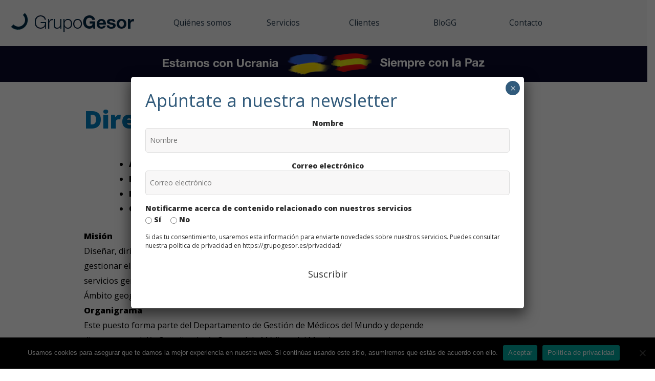

--- FILE ---
content_type: text/html; charset=UTF-8
request_url: https://grupogesor.es/oferta_trabajo/director-a-gestion/
body_size: 19219
content:
<!DOCTYPE html lang="es">
<head>
	<meta charset="UTF-8" />
	<meta name="viewport" content="width=device-width,initial-scale=1">
	<title> 
		GrupoGesor |   Director.a de Gestión	</title>
	<link rel="profile" href="https://gmpg.org/xfn/11" />
	<link rel="pingback" href="https://grupogesor.es/xmlrpc.php" />

		<!--[if lt IE 9]>
		<script src="https://grupogesor.es/wp-content/themes/naked-wordpress-master/js/html5.js" type="text/javascript"></script>
	<![endif]-->

	<link rel="shortcut icon" href="/favicon.ico" type="image/x-icon">
	<link rel="icon" href="https://grupogesor.es/wp-content/themes/naked-wordpress-master/favicon.ico" type="image/x-icon">

	<meta name='robots' content='max-image-preview:large' />
<link rel='dns-prefetch' href='//static.addtoany.com' />
<link rel='dns-prefetch' href='//www.googletagmanager.com' />
<link rel="alternate" type="application/rss+xml" title="GrupoGesor &raquo; Feed" href="https://grupogesor.es/feed/" />
<link rel="alternate" type="application/rss+xml" title="GrupoGesor &raquo; Feed de los comentarios" href="https://grupogesor.es/comments/feed/" />
<link rel="alternate" title="oEmbed (JSON)" type="application/json+oembed" href="https://grupogesor.es/wp-json/oembed/1.0/embed?url=https%3A%2F%2Fgrupogesor.es%2Foferta_trabajo%2Fdirector-a-gestion%2F" />
<link rel="alternate" title="oEmbed (XML)" type="text/xml+oembed" href="https://grupogesor.es/wp-json/oembed/1.0/embed?url=https%3A%2F%2Fgrupogesor.es%2Foferta_trabajo%2Fdirector-a-gestion%2F&#038;format=xml" />
<style id='wp-img-auto-sizes-contain-inline-css' type='text/css'>
img:is([sizes=auto i],[sizes^="auto," i]){contain-intrinsic-size:3000px 1500px}
/*# sourceURL=wp-img-auto-sizes-contain-inline-css */
</style>
<link rel='stylesheet' id='cnss_font_awesome_css-css' href='https://grupogesor.es/wp-content/plugins/easy-social-icons/css/font-awesome/css/all.min.css?ver=7.0.0' type='text/css' media='all' />
<link rel='stylesheet' id='cnss_font_awesome_v4_shims-css' href='https://grupogesor.es/wp-content/plugins/easy-social-icons/css/font-awesome/css/v4-shims.min.css?ver=7.0.0' type='text/css' media='all' />
<link rel='stylesheet' id='cnss_css-css' href='https://grupogesor.es/wp-content/plugins/easy-social-icons/css/cnss.css?ver=1.0' type='text/css' media='all' />
<link rel='stylesheet' id='cnss_share_css-css' href='https://grupogesor.es/wp-content/plugins/easy-social-icons/css/share.css?ver=1.0' type='text/css' media='all' />
<style id='wp-emoji-styles-inline-css' type='text/css'>

	img.wp-smiley, img.emoji {
		display: inline !important;
		border: none !important;
		box-shadow: none !important;
		height: 1em !important;
		width: 1em !important;
		margin: 0 0.07em !important;
		vertical-align: -0.1em !important;
		background: none !important;
		padding: 0 !important;
	}
/*# sourceURL=wp-emoji-styles-inline-css */
</style>
<style id='wp-block-library-inline-css' type='text/css'>
:root{--wp-block-synced-color:#7a00df;--wp-block-synced-color--rgb:122,0,223;--wp-bound-block-color:var(--wp-block-synced-color);--wp-editor-canvas-background:#ddd;--wp-admin-theme-color:#007cba;--wp-admin-theme-color--rgb:0,124,186;--wp-admin-theme-color-darker-10:#006ba1;--wp-admin-theme-color-darker-10--rgb:0,107,160.5;--wp-admin-theme-color-darker-20:#005a87;--wp-admin-theme-color-darker-20--rgb:0,90,135;--wp-admin-border-width-focus:2px}@media (min-resolution:192dpi){:root{--wp-admin-border-width-focus:1.5px}}.wp-element-button{cursor:pointer}:root .has-very-light-gray-background-color{background-color:#eee}:root .has-very-dark-gray-background-color{background-color:#313131}:root .has-very-light-gray-color{color:#eee}:root .has-very-dark-gray-color{color:#313131}:root .has-vivid-green-cyan-to-vivid-cyan-blue-gradient-background{background:linear-gradient(135deg,#00d084,#0693e3)}:root .has-purple-crush-gradient-background{background:linear-gradient(135deg,#34e2e4,#4721fb 50%,#ab1dfe)}:root .has-hazy-dawn-gradient-background{background:linear-gradient(135deg,#faaca8,#dad0ec)}:root .has-subdued-olive-gradient-background{background:linear-gradient(135deg,#fafae1,#67a671)}:root .has-atomic-cream-gradient-background{background:linear-gradient(135deg,#fdd79a,#004a59)}:root .has-nightshade-gradient-background{background:linear-gradient(135deg,#330968,#31cdcf)}:root .has-midnight-gradient-background{background:linear-gradient(135deg,#020381,#2874fc)}:root{--wp--preset--font-size--normal:16px;--wp--preset--font-size--huge:42px}.has-regular-font-size{font-size:1em}.has-larger-font-size{font-size:2.625em}.has-normal-font-size{font-size:var(--wp--preset--font-size--normal)}.has-huge-font-size{font-size:var(--wp--preset--font-size--huge)}.has-text-align-center{text-align:center}.has-text-align-left{text-align:left}.has-text-align-right{text-align:right}.has-fit-text{white-space:nowrap!important}#end-resizable-editor-section{display:none}.aligncenter{clear:both}.items-justified-left{justify-content:flex-start}.items-justified-center{justify-content:center}.items-justified-right{justify-content:flex-end}.items-justified-space-between{justify-content:space-between}.screen-reader-text{border:0;clip-path:inset(50%);height:1px;margin:-1px;overflow:hidden;padding:0;position:absolute;width:1px;word-wrap:normal!important}.screen-reader-text:focus{background-color:#ddd;clip-path:none;color:#444;display:block;font-size:1em;height:auto;left:5px;line-height:normal;padding:15px 23px 14px;text-decoration:none;top:5px;width:auto;z-index:100000}html :where(.has-border-color){border-style:solid}html :where([style*=border-top-color]){border-top-style:solid}html :where([style*=border-right-color]){border-right-style:solid}html :where([style*=border-bottom-color]){border-bottom-style:solid}html :where([style*=border-left-color]){border-left-style:solid}html :where([style*=border-width]){border-style:solid}html :where([style*=border-top-width]){border-top-style:solid}html :where([style*=border-right-width]){border-right-style:solid}html :where([style*=border-bottom-width]){border-bottom-style:solid}html :where([style*=border-left-width]){border-left-style:solid}html :where(img[class*=wp-image-]){height:auto;max-width:100%}:where(figure){margin:0 0 1em}html :where(.is-position-sticky){--wp-admin--admin-bar--position-offset:var(--wp-admin--admin-bar--height,0px)}@media screen and (max-width:600px){html :where(.is-position-sticky){--wp-admin--admin-bar--position-offset:0px}}

/*# sourceURL=wp-block-library-inline-css */
</style><style id='wp-block-list-inline-css' type='text/css'>
ol,ul{box-sizing:border-box}:root :where(.wp-block-list.has-background){padding:1.25em 2.375em}
/*# sourceURL=https://grupogesor.es/wp-includes/blocks/list/style.min.css */
</style>
<style id='wp-block-paragraph-inline-css' type='text/css'>
.is-small-text{font-size:.875em}.is-regular-text{font-size:1em}.is-large-text{font-size:2.25em}.is-larger-text{font-size:3em}.has-drop-cap:not(:focus):first-letter{float:left;font-size:8.4em;font-style:normal;font-weight:100;line-height:.68;margin:.05em .1em 0 0;text-transform:uppercase}body.rtl .has-drop-cap:not(:focus):first-letter{float:none;margin-left:.1em}p.has-drop-cap.has-background{overflow:hidden}:root :where(p.has-background){padding:1.25em 2.375em}:where(p.has-text-color:not(.has-link-color)) a{color:inherit}p.has-text-align-left[style*="writing-mode:vertical-lr"],p.has-text-align-right[style*="writing-mode:vertical-rl"]{rotate:180deg}
/*# sourceURL=https://grupogesor.es/wp-includes/blocks/paragraph/style.min.css */
</style>
<style id='global-styles-inline-css' type='text/css'>
:root{--wp--preset--aspect-ratio--square: 1;--wp--preset--aspect-ratio--4-3: 4/3;--wp--preset--aspect-ratio--3-4: 3/4;--wp--preset--aspect-ratio--3-2: 3/2;--wp--preset--aspect-ratio--2-3: 2/3;--wp--preset--aspect-ratio--16-9: 16/9;--wp--preset--aspect-ratio--9-16: 9/16;--wp--preset--color--black: #000000;--wp--preset--color--cyan-bluish-gray: #abb8c3;--wp--preset--color--white: #ffffff;--wp--preset--color--pale-pink: #f78da7;--wp--preset--color--vivid-red: #cf2e2e;--wp--preset--color--luminous-vivid-orange: #ff6900;--wp--preset--color--luminous-vivid-amber: #fcb900;--wp--preset--color--light-green-cyan: #7bdcb5;--wp--preset--color--vivid-green-cyan: #00d084;--wp--preset--color--pale-cyan-blue: #8ed1fc;--wp--preset--color--vivid-cyan-blue: #0693e3;--wp--preset--color--vivid-purple: #9b51e0;--wp--preset--gradient--vivid-cyan-blue-to-vivid-purple: linear-gradient(135deg,rgb(6,147,227) 0%,rgb(155,81,224) 100%);--wp--preset--gradient--light-green-cyan-to-vivid-green-cyan: linear-gradient(135deg,rgb(122,220,180) 0%,rgb(0,208,130) 100%);--wp--preset--gradient--luminous-vivid-amber-to-luminous-vivid-orange: linear-gradient(135deg,rgb(252,185,0) 0%,rgb(255,105,0) 100%);--wp--preset--gradient--luminous-vivid-orange-to-vivid-red: linear-gradient(135deg,rgb(255,105,0) 0%,rgb(207,46,46) 100%);--wp--preset--gradient--very-light-gray-to-cyan-bluish-gray: linear-gradient(135deg,rgb(238,238,238) 0%,rgb(169,184,195) 100%);--wp--preset--gradient--cool-to-warm-spectrum: linear-gradient(135deg,rgb(74,234,220) 0%,rgb(151,120,209) 20%,rgb(207,42,186) 40%,rgb(238,44,130) 60%,rgb(251,105,98) 80%,rgb(254,248,76) 100%);--wp--preset--gradient--blush-light-purple: linear-gradient(135deg,rgb(255,206,236) 0%,rgb(152,150,240) 100%);--wp--preset--gradient--blush-bordeaux: linear-gradient(135deg,rgb(254,205,165) 0%,rgb(254,45,45) 50%,rgb(107,0,62) 100%);--wp--preset--gradient--luminous-dusk: linear-gradient(135deg,rgb(255,203,112) 0%,rgb(199,81,192) 50%,rgb(65,88,208) 100%);--wp--preset--gradient--pale-ocean: linear-gradient(135deg,rgb(255,245,203) 0%,rgb(182,227,212) 50%,rgb(51,167,181) 100%);--wp--preset--gradient--electric-grass: linear-gradient(135deg,rgb(202,248,128) 0%,rgb(113,206,126) 100%);--wp--preset--gradient--midnight: linear-gradient(135deg,rgb(2,3,129) 0%,rgb(40,116,252) 100%);--wp--preset--font-size--small: 13px;--wp--preset--font-size--medium: 20px;--wp--preset--font-size--large: 36px;--wp--preset--font-size--x-large: 42px;--wp--preset--spacing--20: 0.44rem;--wp--preset--spacing--30: 0.67rem;--wp--preset--spacing--40: 1rem;--wp--preset--spacing--50: 1.5rem;--wp--preset--spacing--60: 2.25rem;--wp--preset--spacing--70: 3.38rem;--wp--preset--spacing--80: 5.06rem;--wp--preset--shadow--natural: 6px 6px 9px rgba(0, 0, 0, 0.2);--wp--preset--shadow--deep: 12px 12px 50px rgba(0, 0, 0, 0.4);--wp--preset--shadow--sharp: 6px 6px 0px rgba(0, 0, 0, 0.2);--wp--preset--shadow--outlined: 6px 6px 0px -3px rgb(255, 255, 255), 6px 6px rgb(0, 0, 0);--wp--preset--shadow--crisp: 6px 6px 0px rgb(0, 0, 0);}:where(.is-layout-flex){gap: 0.5em;}:where(.is-layout-grid){gap: 0.5em;}body .is-layout-flex{display: flex;}.is-layout-flex{flex-wrap: wrap;align-items: center;}.is-layout-flex > :is(*, div){margin: 0;}body .is-layout-grid{display: grid;}.is-layout-grid > :is(*, div){margin: 0;}:where(.wp-block-columns.is-layout-flex){gap: 2em;}:where(.wp-block-columns.is-layout-grid){gap: 2em;}:where(.wp-block-post-template.is-layout-flex){gap: 1.25em;}:where(.wp-block-post-template.is-layout-grid){gap: 1.25em;}.has-black-color{color: var(--wp--preset--color--black) !important;}.has-cyan-bluish-gray-color{color: var(--wp--preset--color--cyan-bluish-gray) !important;}.has-white-color{color: var(--wp--preset--color--white) !important;}.has-pale-pink-color{color: var(--wp--preset--color--pale-pink) !important;}.has-vivid-red-color{color: var(--wp--preset--color--vivid-red) !important;}.has-luminous-vivid-orange-color{color: var(--wp--preset--color--luminous-vivid-orange) !important;}.has-luminous-vivid-amber-color{color: var(--wp--preset--color--luminous-vivid-amber) !important;}.has-light-green-cyan-color{color: var(--wp--preset--color--light-green-cyan) !important;}.has-vivid-green-cyan-color{color: var(--wp--preset--color--vivid-green-cyan) !important;}.has-pale-cyan-blue-color{color: var(--wp--preset--color--pale-cyan-blue) !important;}.has-vivid-cyan-blue-color{color: var(--wp--preset--color--vivid-cyan-blue) !important;}.has-vivid-purple-color{color: var(--wp--preset--color--vivid-purple) !important;}.has-black-background-color{background-color: var(--wp--preset--color--black) !important;}.has-cyan-bluish-gray-background-color{background-color: var(--wp--preset--color--cyan-bluish-gray) !important;}.has-white-background-color{background-color: var(--wp--preset--color--white) !important;}.has-pale-pink-background-color{background-color: var(--wp--preset--color--pale-pink) !important;}.has-vivid-red-background-color{background-color: var(--wp--preset--color--vivid-red) !important;}.has-luminous-vivid-orange-background-color{background-color: var(--wp--preset--color--luminous-vivid-orange) !important;}.has-luminous-vivid-amber-background-color{background-color: var(--wp--preset--color--luminous-vivid-amber) !important;}.has-light-green-cyan-background-color{background-color: var(--wp--preset--color--light-green-cyan) !important;}.has-vivid-green-cyan-background-color{background-color: var(--wp--preset--color--vivid-green-cyan) !important;}.has-pale-cyan-blue-background-color{background-color: var(--wp--preset--color--pale-cyan-blue) !important;}.has-vivid-cyan-blue-background-color{background-color: var(--wp--preset--color--vivid-cyan-blue) !important;}.has-vivid-purple-background-color{background-color: var(--wp--preset--color--vivid-purple) !important;}.has-black-border-color{border-color: var(--wp--preset--color--black) !important;}.has-cyan-bluish-gray-border-color{border-color: var(--wp--preset--color--cyan-bluish-gray) !important;}.has-white-border-color{border-color: var(--wp--preset--color--white) !important;}.has-pale-pink-border-color{border-color: var(--wp--preset--color--pale-pink) !important;}.has-vivid-red-border-color{border-color: var(--wp--preset--color--vivid-red) !important;}.has-luminous-vivid-orange-border-color{border-color: var(--wp--preset--color--luminous-vivid-orange) !important;}.has-luminous-vivid-amber-border-color{border-color: var(--wp--preset--color--luminous-vivid-amber) !important;}.has-light-green-cyan-border-color{border-color: var(--wp--preset--color--light-green-cyan) !important;}.has-vivid-green-cyan-border-color{border-color: var(--wp--preset--color--vivid-green-cyan) !important;}.has-pale-cyan-blue-border-color{border-color: var(--wp--preset--color--pale-cyan-blue) !important;}.has-vivid-cyan-blue-border-color{border-color: var(--wp--preset--color--vivid-cyan-blue) !important;}.has-vivid-purple-border-color{border-color: var(--wp--preset--color--vivid-purple) !important;}.has-vivid-cyan-blue-to-vivid-purple-gradient-background{background: var(--wp--preset--gradient--vivid-cyan-blue-to-vivid-purple) !important;}.has-light-green-cyan-to-vivid-green-cyan-gradient-background{background: var(--wp--preset--gradient--light-green-cyan-to-vivid-green-cyan) !important;}.has-luminous-vivid-amber-to-luminous-vivid-orange-gradient-background{background: var(--wp--preset--gradient--luminous-vivid-amber-to-luminous-vivid-orange) !important;}.has-luminous-vivid-orange-to-vivid-red-gradient-background{background: var(--wp--preset--gradient--luminous-vivid-orange-to-vivid-red) !important;}.has-very-light-gray-to-cyan-bluish-gray-gradient-background{background: var(--wp--preset--gradient--very-light-gray-to-cyan-bluish-gray) !important;}.has-cool-to-warm-spectrum-gradient-background{background: var(--wp--preset--gradient--cool-to-warm-spectrum) !important;}.has-blush-light-purple-gradient-background{background: var(--wp--preset--gradient--blush-light-purple) !important;}.has-blush-bordeaux-gradient-background{background: var(--wp--preset--gradient--blush-bordeaux) !important;}.has-luminous-dusk-gradient-background{background: var(--wp--preset--gradient--luminous-dusk) !important;}.has-pale-ocean-gradient-background{background: var(--wp--preset--gradient--pale-ocean) !important;}.has-electric-grass-gradient-background{background: var(--wp--preset--gradient--electric-grass) !important;}.has-midnight-gradient-background{background: var(--wp--preset--gradient--midnight) !important;}.has-small-font-size{font-size: var(--wp--preset--font-size--small) !important;}.has-medium-font-size{font-size: var(--wp--preset--font-size--medium) !important;}.has-large-font-size{font-size: var(--wp--preset--font-size--large) !important;}.has-x-large-font-size{font-size: var(--wp--preset--font-size--x-large) !important;}
/*# sourceURL=global-styles-inline-css */
</style>

<style id='classic-theme-styles-inline-css' type='text/css'>
/*! This file is auto-generated */
.wp-block-button__link{color:#fff;background-color:#32373c;border-radius:9999px;box-shadow:none;text-decoration:none;padding:calc(.667em + 2px) calc(1.333em + 2px);font-size:1.125em}.wp-block-file__button{background:#32373c;color:#fff;text-decoration:none}
/*# sourceURL=/wp-includes/css/classic-themes.min.css */
</style>
<link rel='stylesheet' id='wp-components-css' href='https://grupogesor.es/wp-includes/css/dist/components/style.min.css?ver=6.9' type='text/css' media='all' />
<link rel='stylesheet' id='wp-preferences-css' href='https://grupogesor.es/wp-includes/css/dist/preferences/style.min.css?ver=6.9' type='text/css' media='all' />
<link rel='stylesheet' id='wp-block-editor-css' href='https://grupogesor.es/wp-includes/css/dist/block-editor/style.min.css?ver=6.9' type='text/css' media='all' />
<link rel='stylesheet' id='popup-maker-block-library-style-css' href='https://grupogesor.es/wp-content/plugins/popup-maker/dist/packages/block-library-style.css?ver=dbea705cfafe089d65f1' type='text/css' media='all' />
<link rel='stylesheet' id='cookie-notice-front-css' href='https://grupogesor.es/wp-content/plugins/cookie-notice/css/front.min.css?ver=2.5.11' type='text/css' media='all' />
<link rel='stylesheet' id='foobox-free-min-css' href='https://grupogesor.es/wp-content/plugins/foobox-image-lightbox/free/css/foobox.free.min.css?ver=2.7.35' type='text/css' media='all' />
<link rel='stylesheet' id='hamburger.css-css' href='https://grupogesor.es/wp-content/plugins/wp-responsive-menu/assets/css/wpr-hamburger.css?ver=3.2.1' type='text/css' media='all' />
<link rel='stylesheet' id='wprmenu.css-css' href='https://grupogesor.es/wp-content/plugins/wp-responsive-menu/assets/css/wprmenu.css?ver=3.2.1' type='text/css' media='all' />
<style id='wprmenu.css-inline-css' type='text/css'>
@media only screen and ( max-width: 959px ) {html body div.wprm-wrapper {overflow: scroll;}html body div.wprm-overlay{ background: rgb(0,0,0) }#wprmenu_bar {background-image: url();background-size: cover ;background-repeat: repeat;}#wprmenu_bar {background-color: #1b3147;}html body div#mg-wprm-wrap .wpr_submit .icon.icon-search {color: #ffffff;}#wprmenu_bar .menu_title,#wprmenu_bar .wprmenu_icon_menu,#wprmenu_bar .menu_title a {color: #ffffff;}#wprmenu_bar .menu_title a {font-size: 20px;font-weight: normal;}#mg-wprm-wrap li.menu-item a {font-size: 15px;text-transform: uppercase;font-weight: normal;}#mg-wprm-wrap li.menu-item-has-children ul.sub-menu a {font-size: 15px;text-transform: uppercase;font-weight: normal;}#mg-wprm-wrap li.current-menu-item > a {background: #1b3147;}#mg-wprm-wrap li.current-menu-item > a,#mg-wprm-wrap li.current-menu-item span.wprmenu_icon{color: #ffffff !important;}#mg-wprm-wrap {background-color: #1b3147;}.cbp-spmenu-push-toright,.cbp-spmenu-push-toright .mm-slideout {left: 80% ;}.cbp-spmenu-push-toleft {left: -80% ;}#mg-wprm-wrap.cbp-spmenu-right,#mg-wprm-wrap.cbp-spmenu-left,#mg-wprm-wrap.cbp-spmenu-right.custom,#mg-wprm-wrap.cbp-spmenu-left.custom,.cbp-spmenu-vertical {width: 80%;max-width: 400px;}#mg-wprm-wrap ul#wprmenu_menu_ul li.menu-item a,div#mg-wprm-wrap ul li span.wprmenu_icon {color: #ffffff;}#mg-wprm-wrap ul#wprmenu_menu_ul li.menu-item:valid ~ a{color: #ffffff;}#mg-wprm-wrap ul#wprmenu_menu_ul li.menu-item a:hover {background: #007fc1;color: #ffffff !important;}div#mg-wprm-wrap ul>li:hover>span.wprmenu_icon {color: #ffffff !important;}.wprmenu_bar .hamburger-inner,.wprmenu_bar .hamburger-inner::before,.wprmenu_bar .hamburger-inner::after {background: #ffffff;}.wprmenu_bar .hamburger:hover .hamburger-inner,.wprmenu_bar .hamburger:hover .hamburger-inner::before,.wprmenu_bar .hamburger:hover .hamburger-inner::after {background: #ffffff;}div.wprmenu_bar div.hamburger{padding-right: 6px !important;}#wprmenu_menu.left {width:80%;left: -80%;right: auto;}#wprmenu_menu.right {width:80%;right: -80%;left: auto;}html body div#wprmenu_bar {height : 42px;}#mg-wprm-wrap.cbp-spmenu-left,#mg-wprm-wrap.cbp-spmenu-right,#mg-widgetmenu-wrap.cbp-spmenu-widget-left,#mg-widgetmenu-wrap.cbp-spmenu-widget-right {top: 42px !important;}.wprmenu_bar .hamburger {float: left;}.wprmenu_bar #custom_menu_icon.hamburger {top: 0px;left: 0px;float: left !important;background-color: #cccccc;}.wpr_custom_menu #custom_menu_icon {display: block;}html { padding-top: 42px !important; }#wprmenu_bar,#mg-wprm-wrap { display: block; }div#wpadminbar { position: fixed; }}
/*# sourceURL=wprmenu.css-inline-css */
</style>
<link rel='stylesheet' id='wpr_icons-css' href='https://grupogesor.es/wp-content/plugins/wp-responsive-menu/inc/assets/icons/wpr-icons.css?ver=3.2.1' type='text/css' media='all' />
<link rel='stylesheet' id='style.css-css' href='https://grupogesor.es/wp-content/themes/naked-wordpress-master/style.css?ver=6.9' type='text/css' media='all' />
<link rel='stylesheet' id='recent-posts-widget-with-thumbnails-public-style-css' href='https://grupogesor.es/wp-content/plugins/recent-posts-widget-with-thumbnails/public.css?ver=7.1.1' type='text/css' media='all' />
<link rel='stylesheet' id='wp_mailjet_form_builder_widget-widget-front-styles-css' href='https://grupogesor.es/wp-content/plugins/mailjet-for-wordpress/src/widgetformbuilder/css/front-widget.css?ver=6.1.6' type='text/css' media='all' />
<link rel='stylesheet' id='popup-maker-site-css' href='//grupogesor.es/wp-content/uploads/pum/pum-site-styles.css?generated=1765964485&#038;ver=1.21.5' type='text/css' media='all' />
<link rel='stylesheet' id='addtoany-css' href='https://grupogesor.es/wp-content/plugins/add-to-any/addtoany.min.css?ver=1.16' type='text/css' media='all' />
<style id='addtoany-inline-css' type='text/css'>
@media screen and (max-width:980px){
.a2a_floating_style.a2a_vertical_style{display:none;}
}
/*# sourceURL=addtoany-inline-css */
</style>
<script type="text/javascript" src="https://grupogesor.es/wp-includes/js/jquery/jquery.min.js?ver=3.7.1" id="jquery-core-js"></script>
<script type="text/javascript" src="https://grupogesor.es/wp-includes/js/jquery/jquery-migrate.min.js?ver=3.4.1" id="jquery-migrate-js"></script>
<script type="text/javascript" src="https://grupogesor.es/wp-content/plugins/easy-social-icons/js/cnss.js?ver=1.0" id="cnss_js-js"></script>
<script type="text/javascript" src="https://grupogesor.es/wp-content/plugins/easy-social-icons/js/share.js?ver=1.0" id="cnss_share_js-js"></script>
<script type="text/javascript" id="addtoany-core-js-before">
/* <![CDATA[ */
window.a2a_config=window.a2a_config||{};a2a_config.callbacks=[];a2a_config.overlays=[];a2a_config.templates={};a2a_localize = {
	Share: "Compartir",
	Save: "Guardar",
	Subscribe: "Suscribir",
	Email: "Correo electrónico",
	Bookmark: "Marcador",
	ShowAll: "Mostrar todo",
	ShowLess: "Mostrar menos",
	FindServices: "Encontrar servicio(s)",
	FindAnyServiceToAddTo: "Encuentra al instante cualquier servicio para añadir a",
	PoweredBy: "Funciona con",
	ShareViaEmail: "Compartir por correo electrónico",
	SubscribeViaEmail: "Suscribirse a través de correo electrónico",
	BookmarkInYourBrowser: "Añadir a marcadores de tu navegador",
	BookmarkInstructions: "Presiona «Ctrl+D» o «\u2318+D» para añadir esta página a marcadores",
	AddToYourFavorites: "Añadir a tus favoritos",
	SendFromWebOrProgram: "Enviar desde cualquier dirección o programa de correo electrónico ",
	EmailProgram: "Programa de correo electrónico",
	More: "Más&#8230;",
	ThanksForSharing: "¡Gracias por compartir!",
	ThanksForFollowing: "¡Gracias por seguirnos!"
};

a2a_config.icon_color="#ffffff,#007fc1";

//# sourceURL=addtoany-core-js-before
/* ]]> */
</script>
<script type="text/javascript" defer src="https://static.addtoany.com/menu/page.js" id="addtoany-core-js"></script>
<script type="text/javascript" defer src="https://grupogesor.es/wp-content/plugins/add-to-any/addtoany.min.js?ver=1.1" id="addtoany-jquery-js"></script>
<script type="text/javascript" id="cookie-notice-front-js-before">
/* <![CDATA[ */
var cnArgs = {"ajaxUrl":"https:\/\/grupogesor.es\/wp-admin\/admin-ajax.php","nonce":"5579221813","hideEffect":"fade","position":"bottom","onScroll":true,"onScrollOffset":100,"onClick":false,"cookieName":"cookie_notice_accepted","cookieTime":2592000,"cookieTimeRejected":2592000,"globalCookie":false,"redirection":false,"cache":false,"revokeCookies":false,"revokeCookiesOpt":"automatic"};

//# sourceURL=cookie-notice-front-js-before
/* ]]> */
</script>
<script type="text/javascript" src="https://grupogesor.es/wp-content/plugins/cookie-notice/js/front.min.js?ver=2.5.11" id="cookie-notice-front-js"></script>
<script type="text/javascript" src="https://grupogesor.es/wp-content/plugins/wp-responsive-menu/assets/js/modernizr.custom.js?ver=3.2.1" id="modernizr-js"></script>
<script type="text/javascript" src="https://grupogesor.es/wp-content/plugins/wp-responsive-menu/assets/js/touchSwipe.js?ver=3.2.1" id="touchSwipe-js"></script>
<script type="text/javascript" id="wprmenu.js-js-extra">
/* <![CDATA[ */
var wprmenu = {"zooming":"","from_width":"959","push_width":"400","menu_width":"80","parent_click":"","swipe":"","enable_overlay":"1","wprmenuDemoId":""};
//# sourceURL=wprmenu.js-js-extra
/* ]]> */
</script>
<script type="text/javascript" src="https://grupogesor.es/wp-content/plugins/wp-responsive-menu/assets/js/wprmenu.js?ver=3.2.1" id="wprmenu.js-js"></script>
<script type="text/javascript" id="foobox-free-min-js-before">
/* <![CDATA[ */
/* Run FooBox FREE (v2.7.35) */
var FOOBOX = window.FOOBOX = {
	ready: true,
	disableOthers: false,
	o: {wordpress: { enabled: true }, countMessage:'image %index of %total', captions: { dataTitle: ["captionTitle","title"], dataDesc: ["captionDesc","description"] }, rel: '', excludes:'.fbx-link,.nofoobox,.nolightbox,a[href*="pinterest.com/pin/create/button/"]', affiliate : { enabled: false }},
	selectors: [
		".gallery", ".wp-block-gallery", ".wp-caption", ".wp-block-image", "a:has(img[class*=wp-image-])", ".foobox"
	],
	pre: function( $ ){
		// Custom JavaScript (Pre)
		
	},
	post: function( $ ){
		// Custom JavaScript (Post)
		
		// Custom Captions Code
		
	},
	custom: function( $ ){
		// Custom Extra JS
		
	}
};
//# sourceURL=foobox-free-min-js-before
/* ]]> */
</script>
<script type="text/javascript" src="https://grupogesor.es/wp-content/plugins/foobox-image-lightbox/free/js/foobox.free.min.js?ver=2.7.35" id="foobox-free-min-js"></script>

<!-- Fragmento de código de la etiqueta de Google (gtag.js) añadida por Site Kit -->
<!-- Fragmento de código de Google Analytics añadido por Site Kit -->
<script type="text/javascript" src="https://www.googletagmanager.com/gtag/js?id=G-MCX27SV5CT" id="google_gtagjs-js" async></script>
<script type="text/javascript" id="google_gtagjs-js-after">
/* <![CDATA[ */
window.dataLayer = window.dataLayer || [];function gtag(){dataLayer.push(arguments);}
gtag("set","linker",{"domains":["grupogesor.es"]});
gtag("js", new Date());
gtag("set", "developer_id.dZTNiMT", true);
gtag("config", "G-MCX27SV5CT");
//# sourceURL=google_gtagjs-js-after
/* ]]> */
</script>
<link rel="https://api.w.org/" href="https://grupogesor.es/wp-json/" /><link rel="alternate" title="JSON" type="application/json" href="https://grupogesor.es/wp-json/wp/v2/oferta_trabajo/1118" /><link rel="EditURI" type="application/rsd+xml" title="RSD" href="https://grupogesor.es/xmlrpc.php?rsd" />
<meta name="generator" content="WordPress 6.9" />
<link rel="canonical" href="https://grupogesor.es/oferta_trabajo/director-a-gestion/" />
<link rel='shortlink' href='https://grupogesor.es/?p=1118' />
<style type="text/css">
		ul.cnss-social-icon li.cn-fa-icon a{background-color:#1e73be!important;}
		ul.cnss-social-icon li.cn-fa-icon a:hover{background-color:#528cbf!important;color:#ffffff!important;}
		</style><meta name="generator" content="Site Kit by Google 1.168.0" />    <!-- Google Tag Manager -->
        <script>(function(w,d,s,l,i){w[l]=w[l]||[];w[l].push({'gtm.start':
        new Date().getTime(),event:'gtm.js'});var f=d.getElementsByTagName(s)[0],
        j=d.createElement(s),dl=l!='dataLayer'?'&l='+l:'';j.async=true;j.src=
        'https://www.googletagmanager.com/gtm.js?id='+i+dl;f.parentNode.insertBefore(j,f);
        })(window,document,'script','dataLayer','G-MCX27SV5CT');</script>
        <!-- End Google Tag Manager -->
    


</head>

<body data-rsssl=1 class="wp-singular oferta_trabajo-template-default single single-oferta_trabajo postid-1118 wp-theme-naked-wordpress-master cookies-not-set metaslider-plugin" >

<div class="wrap">
	<header id="masthead" class="site-header" role="banner">
		
		<div id="franja_superior" class="grid full-ancha no-gutters">
			
			<div class="unit w-1-4">
				<a 
					href="https://grupogesor.es/" 
					title="GrupoGesor | Excelencia y compromiso" 
					rel="home"
					style="line-height: 0; font-size: 0;"
					>
					<img 
						src="https://grupogesor.es/wp-content/themes/naked-wordpress-master/img/logotipo-grupogesor.png" 
						alt="GrupoGesor" id="imagen_logo" />
				</a>
			</div>
			
			<div class="unit w-3-4 hide-on-mobiles align-center">
				<nav role="navigation" class="site-navigation main-navigation" >
					<div class="menu-menu_superior-container"><ul id="menu-menu_superior" class="nav-menu"><li id="menu-item-26" class="menu-item menu-item-type-post_type menu-item-object-page menu-item-has-children menu-item-26"><a href="https://grupogesor.es/quienes-somos/">Quiénes somos</a>
<ul class="sub-menu">
	<li id="menu-item-285" class="menu-item menu-item-type-post_type menu-item-object-page menu-item-285"><a href="https://grupogesor.es/quienes-somos/grupo/">Grupo</a></li>
	<li id="menu-item-415" class="menu-item menu-item-type-custom menu-item-object-custom menu-item-415"><a target="_blank" href="http://transparencia.grupogesor.es">Gesor Transparente</a></li>
	<li id="menu-item-1231" class="menu-item menu-item-type-custom menu-item-object-custom menu-item-1231"><a href="https://whistleblowersoftware.com/secure/GrupoGesorCanal">Canal de denuncias</a></li>
</ul>
</li>
<li id="menu-item-60" class="menu-item menu-item-type-post_type menu-item-object-page menu-item-has-children menu-item-60"><a href="https://grupogesor.es/servicios/">Servicios</a>
<ul class="sub-menu">
	<li id="menu-item-114" class="menu-item menu-item-type-post_type menu-item-object-page menu-item-114"><a href="https://grupogesor.es/servicios/salud/">Salud</a></li>
	<li id="menu-item-59" class="menu-item menu-item-type-post_type menu-item-object-page menu-item-59"><a href="https://grupogesor.es/servicios/datos-inteligentes/">Datos Inteligentes</a></li>
	<li id="menu-item-56" class="menu-item menu-item-type-post_type menu-item-object-page menu-item-56"><a href="https://grupogesor.es/servicios/genergia/">GEnergía</a></li>
	<li id="menu-item-57" class="menu-item menu-item-type-post_type menu-item-object-page menu-item-57"><a href="https://grupogesor.es/servicios/sostenibilidad/">Sostenibilidad e impacto</a></li>
	<li id="menu-item-124" class="menu-item menu-item-type-post_type menu-item-object-page menu-item-124"><a href="https://grupogesor.es/servicios/servicios-para-empresas/">Servicios para empresas</a></li>
	<li id="menu-item-638" class="menu-item menu-item-type-post_type menu-item-object-page menu-item-638"><a href="https://grupogesor.es/servicios-digitales-para-empresas/">Kit Digital</a></li>
</ul>
</li>
<li id="menu-item-25" class="menu-item menu-item-type-post_type menu-item-object-page menu-item-25"><a href="https://grupogesor.es/clientes/">Clientes</a></li>
<li id="menu-item-83" class="menu-item menu-item-type-taxonomy menu-item-object-category menu-item-83"><a href="https://grupogesor.es/category/blog/">BloGG</a></li>
<li id="menu-item-21" class="menu-item menu-item-type-post_type menu-item-object-page menu-item-21"><a href="https://grupogesor.es/contacto/">Contacto</a></li>
</ul></div>				</nav>
			</div>
			
			
			
		</div>
		<div class="ucrania unit whole hide-on-mobiles align-center">
				<img 
					src="https://grupogesor.es/wp-content/themes/naked-wordpress-master/img/Ucrania_Web.png" 
					alt="Siempre con la Paz" id="imagen_ucrania" />
		</div>
		<div class="ucrania_movil unit whole show-on-mobiles align-center">
				<img 
					src="https://grupogesor.es/wp-content/themes/naked-wordpress-master/img/Ucrania_Web_movil.png" 
					alt="Siempre con la Paz" id="imagen_ucrania" />
		</div>
		
	</header>	
	

	<div id="slide" class="hide-on-mobiles">

		 
	</div>

	
			
			
				
					<div id="principal" role="main" class="grid">
					
						<div id="" class="unit w-3-4">
							<h1 id="titulo_pagina" class="title">Director.a de Gestión</h1>
							<div class="the-content grid">
								
								<div id="" class="unit whole contenido">
																<div class="resumen_proyecto">
									<ul>
										<li>
											<strong>Ámbito geográfico:</strong> Madrid										</li>
										<li>
											<strong>Puesto:</strong>  Director.a Gestión										</li>
										<li>
											<strong>Fecha finalización:</strong>  30/09/2023										</li>
										<li>
											<strong>Contacto:</strong>  https://empleo.medicosdelmundo.org/jobs										</li>
										
									</ul>
								</div>
									
<p><strong>Misión</strong><br>Diseñar, dirigir, evaluar y hacer seguimiento de la estrategia económico-financiera, así como gestionar el área de logística interna, compras, transformación digital, soporte tecnológico y servicios generales de la Organización.<br>Ámbito geográfico de Intervención Nacional<br><strong>Organigrama</strong><br>Este puesto forma parte del Departamento de Gestión de Médicos del Mundo y depende directamente del/a Coordinador/a General de Médicos del Mundo.<br>Forma parte del Equipo de Dirección de la entidad y se encuentra en estrecha relación con las direcciones del resto de departamentos y áreas.<br>Responsabilidades</p>



<ul class="wp-block-list"><li>Velar por una gestión ética, transparente, basada en uso racional de los recursos, en la efectividad y eficiencia de los procesos de la organización.</li><li>Diseñar, dirigir, hacer seguimiento y evaluar la estrategia Económica y Financiera de la Organización<br>• Diseñar, liderar, desarrollar y supervisar la estrategia económico-financiera para cumplir los objetivos estratégicos de la entidad.<br>• Coordinar dicha estrategia económico-financiera con la Política y la Planificación de Personas y el seguimiento presupuestario.<br>• Establecer la programación económico-financiera, supervisar su puesta en marcha, establecer los mecanismos de mejora, favorecer su seguimiento, control y evaluación.<br>• Desarrollar la cultura de la evaluación económica de los procesos y proyectos de la organización, fomentando evidencias en este campo, y en coordinación con los diferentes departamentos y áreas implicados.</li></ul>



<p>Analizar y recomendar las decisiones sobre las alternativas internas y del<br>entorno de financiación, administración y control de la inversión más adecuadas<br>para la entidad, así como realizar las negociaciones pertinentes ante entidades<br>financieras.<br>• Coordinar, gestionar y optimizar la elaboración de los estados contables,<br>financieros y recursos de la Asociación, proponiendo los medios y herramientas<br>más adecuados para ello.<br>• Gestionar previsiones y flujos de tesorería, haciendo una utilización eficiente de<br>los recursos económicos, y asegurando que se cumple lo establecido en la<br>política financiera.<br>• Coordinar las acciones, decisiones y actividades de las áreas financiera y<br>contable.<br>• Asegurar herramientas de reporting para facilitar la transmisión y toma de<br>decisiones a los órganos correspondientes.<br>• Implementar un plan de mejoras que responda a las necesidades de la<br>organización respecto a los procesos económico-financieros.</p>



<ul class="wp-block-list"><li>Diseñar, coordinar y hacer seguimiento de la planificación y actividad del Área de<br>Logística Interna, Externa y Compras de la Organización, así como de los procesos de<br>transformación digital, soporte tecnológico y servicios generales.<br>• Diseñar y proponer planes, sistemas, normas y procedimientos para la<br>optimización de la cadena logística de la Organización. Hacer su monitorización<br>y evaluación.<br>• Diseñar, implementar y supervisar la Planificación de contratación y compras de<br>bienes y servicios de la organización, en el marco normativo internacional y<br>nacional. Hacer su monitorización y evaluación.<br>• Coordinar la administración y control de los bienes, y los procesos de<br>documentación (física y digital), inventariado, almacenaje, compras, transporte y<br>distribución.<br>• Asegurar una adecuada gestión de la tecnología, es decir, de todo lo relacionado<br>con la gestión de Sistemas y de Soporte de la comunicación, y definir las políticas<br>de uso de éstas, garantizando su accesibilidad y promover planes de<br>transformación digital en Médicos del Mundo.<br>• Impulsar un ciclo de innovación digital y promover una cultura digital innovadora, acorde al marco de innovación y la estrategia e identidad de Médicos del Mundo.</li><li>Establecer directrices y asegurar un adecuado flujo de intercambio de información con otros departamentos de Médicos del Mundo y con el ámbito asociativo.</li><li>Representar a Médicos del Mundo en los foros que correspondan, para garantizar la transmisión de una imagen fiel y coherente con los valores de la Asociación.</li><li>Colaborar con la Red Internacional de Médicos del Mundo, estableciendo las sinergias necesarias en el área Económico-Financiera.</li><li>Gestionar, supervisar y asegurar el desarrollo del talento de sus equipos de trabajo.</li></ul>



<ul class="wp-block-list"><li>Trabajar en coordinación con todas las personas de la entidad de forma transversal<br>independientemente de su posición jerárquica.</li><li>Todas las funciones derivadas de su presencia en el Comité de Dirección de la entidad, respecto a planificación y gestión integral, desarrollo global de la asociación, gestión y dirección técnica, etc.<br><strong>Formación</strong><br><strong>Formación Requerida:</strong><br>Formación académica: grado/licenciatura en economía, administración y finanzas, matemáticas o ingeniería.<br>Formación de Posgrado relacionado con su puesto.<br>Herramientas TIC relevantes para el puesto.<br>Idioma: inglés B2<br>Formación deseada<br>Formación especializada específica<br>Idioma: francés B2<br><strong>Experiencia Requerida:</strong><br>Experiencia en puestos similares de, al menos, 5 años.<br>Experiencia en coordinación y desarrollo de planes estratégicos económicofinancieros.<br>Experiencia en gestión de equipos.<br>Experiencia en contratación, compras y logística<br>Experiencia en organizaciones internacionales y/o del Tercer Sector.<br>Deseada:<br>Experiencia de al menos 3 años en gestión económico-financiera vinculado a cooperación y Acción Humanitaria desplazado a países</li></ul>



<p>Experiencia en la aplicación de enfoques de Género, Derechos Humanos, Antropológico y Medioambiental.<br><strong>Competencias</strong><br>Capacidad de liderazgo<br>Orientación a resultados<br>Capacidad de comunicación, negociación y diplomacia<br>Innovación, creatividad y flexibilidad<br>Organización, planificación y análisis<br>Capacidad de trabajo en equipo<br>Identificación con la misión y valores de Médicos del Mundo.<br>Retribución/Condiciones<br>Contrato indefinido.<br>Jornada laboral: 40 horas/semanales.<br>Categoría: B1 Director.a de Departamento SBA 56.073 €.<br>Las personas interesadas pueden enviar el CV a través de nuestra página web: Página web <a href="https://empleo.medicosdelmundo.org/jobs">https://empleo.medicosdelmundo.org/jobs</a><br>Plazo de presentación de candidaturas:<br>Antes del 14 de septiembre de 2023<br>Tras finalizar el periodo de recepción de candidaturas para este puesto, se<br>entenderán como desestimadas aquellas con las que Médicos del Mundo no<br>establezca un nuevo contacto en el plazo de quince días.</p>



<p>Médicos del Mundo promueve la igualdad de oportunidades de todas las personas y establece medidas de acción positiva para quienes por razón de diversidad funcional o de exclusión social y/o cultural pertenecen a grupos infrarrepresentados en los puestos que se ofertan. Por lo que<br>ninguna candidatura con perfil válido será rechazada por su diversidad funcional o por estar cultural o socialmente excluida por razón de nacimiento, etnia, raza, sexo, género o cualquier otra condición o circunstancia personal, social o cultural</p>
<div class="addtoany_share_save_container addtoany_content addtoany_content_bottom"><div class="a2a_kit a2a_kit_size_32 addtoany_list" data-a2a-url="https://grupogesor.es/oferta_trabajo/director-a-gestion/" data-a2a-title="Director.a de Gestión"><a class="a2a_button_facebook" href="https://www.addtoany.com/add_to/facebook?linkurl=https%3A%2F%2Fgrupogesor.es%2Foferta_trabajo%2Fdirector-a-gestion%2F&amp;linkname=Director.a%20de%20Gesti%C3%B3n" title="Facebook" rel="nofollow noopener" target="_blank"></a><a class="a2a_button_twitter" href="https://www.addtoany.com/add_to/twitter?linkurl=https%3A%2F%2Fgrupogesor.es%2Foferta_trabajo%2Fdirector-a-gestion%2F&amp;linkname=Director.a%20de%20Gesti%C3%B3n" title="Twitter" rel="nofollow noopener" target="_blank"></a><a class="a2a_button_email" href="https://www.addtoany.com/add_to/email?linkurl=https%3A%2F%2Fgrupogesor.es%2Foferta_trabajo%2Fdirector-a-gestion%2F&amp;linkname=Director.a%20de%20Gesti%C3%B3n" title="Email" rel="nofollow noopener" target="_blank"></a><a class="a2a_button_print" href="https://www.addtoany.com/add_to/print?linkurl=https%3A%2F%2Fgrupogesor.es%2Foferta_trabajo%2Fdirector-a-gestion%2F&amp;linkname=Director.a%20de%20Gesti%C3%B3n" title="Print" rel="nofollow noopener" target="_blank"></a><a class="a2a_dd addtoany_share_save addtoany_share" href="https://www.addtoany.com/share"></a></div></div>								</div>
								
							
								
							</div><!-- the-content -->
						</div>
						<div id="" class="unit w-1-4 menu_derecha">
							<div class="compartir">  </div>
							
						</div>
						
					</div>

				
				
	

<!-- / end page container, begun in the header -->



</div>
</div>
<footer class="site-footer" role="contentinfo" >
			<div class="wrap">
			<div class="grid">
				<div class="w-1-1 unit">
					<a href="/2022/10/20/hemos-obtenido-tres-subvenciones-para-contratacion/" title="Suvenciones">
					<img 
						src="https://grupogesor.es/wp-content/themes/naked-wordpress-master/img/subenciones_gesor.png"
						style="max-width: 100%"
						alt="GrupoGesor ha obtenido apoyo del Fondo Social Europeo (financiado como parte a la respuesta de la Unión a la pandemia de COVID-19) y de la Comunidad de Madrid, mediante la concesión directa de subvenciones del Programa de Estímulo a la Contratación de Jóvenes para la Recuperación Económica." />
					</a>
				</div>
			</div>
			</div>
		  <div class="wrap">
			<div class="grid">
				<div class="w-1-2 unit">
					<h3 class="seccion">
						Búscanos en redes
					</h3>
					<ul id="" class="cnss-social-icon pie_social" style="text-align:left; text-align:-webkit-left; align-self:start; margin: 0 auto;">		<li class="cn-fa-facebook cn-fa-icon " style="display:inline-block;"><a class="" target="_blank" href="https://www.facebook.com/GrupoGesor/" title="Facebook" style="width:36px;height:36px;padding:6px 0;margin:2px;color: #ffffff;border-radius: 10%;"><i title="Facebook" style="font-size:24px;" class="fab fa-facebook-f"></i></a></li>		<li class="cn-fa-linkedin cn-fa-icon " style="display:inline-block;"><a class="" target="_blank" href="https://www.linkedin.com/company/grupo-gesor" title="LinkedIn" style="width:36px;height:36px;padding:6px 0;margin:2px;color: #ffffff;border-radius: 10%;"><i title="LinkedIn" style="font-size:24px;" class="fa fa-linkedin"></i></a></li>		<li class="cn-fa-twitter cn-fa-icon " style="display:inline-block;"><a class="" target="_blank" href="https://twitter.com/GrupoGesor" title="Twitter" style="width:36px;height:36px;padding:6px 0;margin:2px;color: #ffffff;border-radius: 10%;"><i title="Twitter" style="font-size:24px;" class="fab fa-twitter"></i></a></li></ul>
	
					</div>
				<div class="w-1-2 unit">
					<!--
						Revisar mailjet
						https://app.mailjet.com/account/api_keys
						
					<h3 class="seccion">
						Apúntate a nuestra Newsletter
					</h3> 
				
					[mailjet_subscribe widget_id="2"] -->
				</div>
				<div class="w-1-1 unit">
				<h3 class="seccion" >
					Sedes
				</h3>
			</div>
				<div class="w-1-2 unit">
					<div class="sede">
						
						<ul>
							<li class="s_loc">
								<h4>Madrid</h4>
								C/ Luchana, nº 4 - 1º<br/>
								28015 Madrid
							</li>
						

						</ul>
					</div>
				</div>
				<div class="w-1-2 unit">
					<div class="sede">
						<ul>
						
							<li class="s_loc">
								<h4>Asturias</h4>
								Edificio CentroElena, Planta 0, Ofic. H<br/>
								Parque Tecnológico de Asturias 33428 Asturias
							</li>

						</ul>
					</div>
				</div>
			</div>
			<div class="grid ">
				<div class="unit whole legal">
					
					<a href="/privacidad/" title="Ver Política de Privacidad de Datos">Política de Privacidad de Datos</a> | 
					<a href="/aviso-legal/" title="Ver Aviso Legal">Aviso legal</a> | 
					<a href="/cookies/" title="Ver Política de Cookies">Cookies</a>
				</div>
			</div>
			
</footer>
			
</div>


<script type="speculationrules">
{"prefetch":[{"source":"document","where":{"and":[{"href_matches":"/*"},{"not":{"href_matches":["/wp-*.php","/wp-admin/*","/wp-content/uploads/*","/wp-content/*","/wp-content/plugins/*","/wp-content/themes/naked-wordpress-master/*","/*\\?(.+)"]}},{"not":{"selector_matches":"a[rel~=\"nofollow\"]"}},{"not":{"selector_matches":".no-prefetch, .no-prefetch a"}}]},"eagerness":"conservative"}]}
</script>
<div class="a2a_kit a2a_kit_size_32 a2a_floating_style a2a_vertical_style" data-a2a-scroll-show="100" style="right:0px;top:100px;background-color:transparent"><a class="a2a_button_facebook" href="https://www.addtoany.com/add_to/facebook?linkurl=https%3A%2F%2Fgrupogesor.es%2Foferta_trabajo%2Fdirector-a-gestion%2F&amp;linkname=Director.a%20de%20Gesti%C3%B3n" title="Facebook" rel="nofollow noopener" target="_blank"></a><a class="a2a_button_twitter" href="https://www.addtoany.com/add_to/twitter?linkurl=https%3A%2F%2Fgrupogesor.es%2Foferta_trabajo%2Fdirector-a-gestion%2F&amp;linkname=Director.a%20de%20Gesti%C3%B3n" title="Twitter" rel="nofollow noopener" target="_blank"></a><a class="a2a_button_email" href="https://www.addtoany.com/add_to/email?linkurl=https%3A%2F%2Fgrupogesor.es%2Foferta_trabajo%2Fdirector-a-gestion%2F&amp;linkname=Director.a%20de%20Gesti%C3%B3n" title="Email" rel="nofollow noopener" target="_blank"></a><a class="a2a_button_print" href="https://www.addtoany.com/add_to/print?linkurl=https%3A%2F%2Fgrupogesor.es%2Foferta_trabajo%2Fdirector-a-gestion%2F&amp;linkname=Director.a%20de%20Gesti%C3%B3n" title="Print" rel="nofollow noopener" target="_blank"></a><a class="a2a_dd addtoany_share_save addtoany_share" href="https://www.addtoany.com/share"></a></div>
			<div class="wprm-wrapper">
        
        <!-- Overlay Starts here -->
			 			   <div class="wprm-overlay"></div>
			         <!-- Overlay Ends here -->
			
			         <div id="wprmenu_bar" class="wprmenu_bar bodyslide left">
  <div class="hamburger hamburger--slider">
    <span class="hamburger-box">
      <span class="hamburger-inner"></span>
    </span>
  </div>
  <div class="menu_title">
      <a href="http://2020.grupogesor.com">
      MENÚ    </a>
      </div>
</div>			 
			<div class="cbp-spmenu cbp-spmenu-vertical cbp-spmenu-left default " id="mg-wprm-wrap">
				
				
				<ul id="wprmenu_menu_ul">
  
  <li class="menu-item menu-item-type-post_type menu-item-object-page menu-item-has-children menu-item-26"><a href="https://grupogesor.es/quienes-somos/">Quiénes somos</a>
<ul class="sub-menu">
	<li class="menu-item menu-item-type-post_type menu-item-object-page menu-item-285"><a href="https://grupogesor.es/quienes-somos/grupo/">Grupo</a></li>
	<li class="menu-item menu-item-type-custom menu-item-object-custom menu-item-415"><a target="_blank" href="http://transparencia.grupogesor.es">Gesor Transparente</a></li>
	<li class="menu-item menu-item-type-custom menu-item-object-custom menu-item-1231"><a href="https://whistleblowersoftware.com/secure/GrupoGesorCanal">Canal de denuncias</a></li>
</ul>
</li>
<li class="menu-item menu-item-type-post_type menu-item-object-page menu-item-has-children menu-item-60"><a href="https://grupogesor.es/servicios/">Servicios</a>
<ul class="sub-menu">
	<li class="menu-item menu-item-type-post_type menu-item-object-page menu-item-114"><a href="https://grupogesor.es/servicios/salud/">Salud</a></li>
	<li class="menu-item menu-item-type-post_type menu-item-object-page menu-item-59"><a href="https://grupogesor.es/servicios/datos-inteligentes/">Datos Inteligentes</a></li>
	<li class="menu-item menu-item-type-post_type menu-item-object-page menu-item-56"><a href="https://grupogesor.es/servicios/genergia/">GEnergía</a></li>
	<li class="menu-item menu-item-type-post_type menu-item-object-page menu-item-57"><a href="https://grupogesor.es/servicios/sostenibilidad/">Sostenibilidad e impacto</a></li>
	<li class="menu-item menu-item-type-post_type menu-item-object-page menu-item-124"><a href="https://grupogesor.es/servicios/servicios-para-empresas/">Servicios para empresas</a></li>
	<li class="menu-item menu-item-type-post_type menu-item-object-page menu-item-638"><a href="https://grupogesor.es/servicios-digitales-para-empresas/">Kit Digital</a></li>
</ul>
</li>
<li class="menu-item menu-item-type-post_type menu-item-object-page menu-item-25"><a href="https://grupogesor.es/clientes/">Clientes</a></li>
<li class="menu-item menu-item-type-taxonomy menu-item-object-category menu-item-83"><a href="https://grupogesor.es/category/blog/">BloGG</a></li>
<li class="menu-item menu-item-type-post_type menu-item-object-page menu-item-21"><a href="https://grupogesor.es/contacto/">Contacto</a></li>
        <li>
          <div class="wpr_search search_top">
            <form role="search" method="get" class="wpr-search-form" action="https://grupogesor.es/">
  <label for="search-form-6976b4e47c641"></label>
  <input type="search" class="wpr-search-field" placeholder="Buscar" value="" name="s" title="Buscar">
  <button type="submit" class="wpr_submit">
    <i class="wpr-icon-search"></i>
  </button>
</form>          </div>
        </li>
        
     
</ul>
				
				</div>
			</div>
			<div 
	id="pum-848" 
	role="dialog" 
	aria-modal="false"
	aria-labelledby="pum_popup_title_848"
	class="pum pum-overlay pum-theme-830 pum-theme-enterprise-blue popmake-overlay auto_open click_open" 
	data-popmake="{&quot;id&quot;:848,&quot;slug&quot;:&quot;apuntate-a-nuestra-newsletter&quot;,&quot;theme_id&quot;:830,&quot;cookies&quot;:[{&quot;event&quot;:&quot;on_popup_open&quot;,&quot;settings&quot;:{&quot;name&quot;:&quot;pum-848&quot;,&quot;key&quot;:&quot;&quot;,&quot;session&quot;:false,&quot;path&quot;:&quot;1&quot;,&quot;time&quot;:&quot;1 month&quot;}}],&quot;triggers&quot;:[{&quot;type&quot;:&quot;auto_open&quot;,&quot;settings&quot;:{&quot;cookie_name&quot;:[&quot;pum-848&quot;],&quot;delay&quot;:&quot;200&quot;}},{&quot;type&quot;:&quot;click_open&quot;,&quot;settings&quot;:{&quot;extra_selectors&quot;:&quot;&quot;,&quot;cookie_name&quot;:null}}],&quot;mobile_disabled&quot;:null,&quot;tablet_disabled&quot;:null,&quot;meta&quot;:{&quot;display&quot;:{&quot;stackable&quot;:false,&quot;overlay_disabled&quot;:false,&quot;scrollable_content&quot;:false,&quot;disable_reposition&quot;:false,&quot;size&quot;:&quot;medium&quot;,&quot;responsive_min_width&quot;:&quot;0%&quot;,&quot;responsive_min_width_unit&quot;:false,&quot;responsive_max_width&quot;:&quot;100%&quot;,&quot;responsive_max_width_unit&quot;:false,&quot;custom_width&quot;:&quot;300px&quot;,&quot;custom_width_unit&quot;:false,&quot;custom_height&quot;:&quot;380px&quot;,&quot;custom_height_unit&quot;:false,&quot;custom_height_auto&quot;:&quot;1&quot;,&quot;location&quot;:&quot;center top&quot;,&quot;position_from_trigger&quot;:false,&quot;position_top&quot;:&quot;150&quot;,&quot;position_left&quot;:&quot;0&quot;,&quot;position_bottom&quot;:&quot;10&quot;,&quot;position_right&quot;:&quot;10&quot;,&quot;position_fixed&quot;:false,&quot;animation_type&quot;:&quot;fade&quot;,&quot;animation_speed&quot;:&quot;350&quot;,&quot;animation_origin&quot;:&quot;bottom&quot;,&quot;overlay_zindex&quot;:false,&quot;zindex&quot;:&quot;1999999999&quot;},&quot;close&quot;:{&quot;text&quot;:&quot;&quot;,&quot;button_delay&quot;:&quot;0&quot;,&quot;overlay_click&quot;:false,&quot;esc_press&quot;:false,&quot;f4_press&quot;:false},&quot;click_open&quot;:[]}}">

	<div id="popmake-848" class="pum-container popmake theme-830 pum-responsive pum-responsive-medium responsive size-medium">

				
							<div id="pum_popup_title_848" class="pum-title popmake-title">
				Apúntate a nuestra newsletter			</div>
		
		
				<div class="pum-content popmake-content" tabindex="0">
			

		<form class="pum_sub_form none block default pum-sub-form pum-form pum-sub-form--provider-none pum-form--layout-block pum-form--style-default pum-form--alignment-center" data-settings="{&quot;closepopup&quot;:null,&quot;closedelay&quot;:&quot;0&quot;,&quot;openpopup&quot;:null,&quot;openpopup_id&quot;:&quot;0&quot;,&quot;redirect_enabled&quot;:null,&quot;redirect&quot;:&quot;&quot;}">

			
			
						<div class="pum-form__field  pum-form__field--name  pum-sub-form-field  pum-sub-form-field--name">
															<label class="pum-form__label  pum-sub-form-label">Nombre</label>
														<input type="text" name="name" required placeholder="Nombre" />
						</div>

						
			
			<div class="pum-form__field  pum-form__field--email  pum-sub-form-field  pum-sub-form-field--email">
									<label class="pum-form__label  pum-sub-form-label">Correo electrónico</label>
								<input type="email" name="email" required placeholder="Correo electrónico" />
			</div>

			
			
			<input type="hidden" name="provider" value="none" />

			
				<input type="hidden" name="consent_args" value="{&quot;enabled&quot;:&quot;yes&quot;,&quot;required&quot;:false,&quot;text&quot;:&quot;Notificarme acerca de contenido relacionado con nuestros servicios&quot;}" />

				<div class="pum-form__field  pum-form__field--radio  pum-form__field--consent  pum-sub-form-field">
																				<label class="pum-form__label  pum-sub-form-label">Notificarme acerca de contenido relacionado con nuestros servicios</label>
														<div class="pum-form__consent-radios  pum-form__consent-radios--inline">
								<label class="pum-form__label  pum-sub-form-label">
									<input type="radio" value="yes" name="consent"  /> Sí								</label>
								<label class="pum-form__label  pum-sub-form-label">
									<input type="radio" value="no" name="consent" /> No								</label>
							</div>
													<p>
							<small>
							Si das tu consentimiento, usaremos esta información para enviarte novedades sobre nuestros servicios. Puedes consultar  nuestra política de privacidad en https://grupogesor.es/privacidad/							</small>
						</p>
									</div>
			
			<div class="pum-form__field  pum-form__field--submit  pum-sub-form-field  pum-sub-form-field--submit">
				<button class="pum-form__submit  pum-sub-form-submit">Suscribir</button>
			</div>

					</form>

		
		</div>

				
							<button type="button" class="pum-close popmake-close" aria-label="Cerrar">
			×			</button>
		
	</div>

</div>
<script type="text/javascript" src="https://grupogesor.es/wp-includes/js/jquery/ui/core.min.js?ver=1.13.3" id="jquery-ui-core-js"></script>
<script type="text/javascript" src="https://grupogesor.es/wp-includes/js/jquery/ui/mouse.min.js?ver=1.13.3" id="jquery-ui-mouse-js"></script>
<script type="text/javascript" src="https://grupogesor.es/wp-includes/js/jquery/ui/sortable.min.js?ver=1.13.3" id="jquery-ui-sortable-js"></script>
<script type="text/javascript" src="https://grupogesor.es/wp-content/themes/naked-wordpress-master/js/jquery.fitvids.js?ver=1" id="naked-fitvid-js"></script>
<script type="text/javascript" src="https://grupogesor.es/wp-content/themes/naked-wordpress-master/js/theme.min.js?ver=1" id="naked-js"></script>
<script type="text/javascript" id="wp_mailjet_form_builder_widget-front-script-js-extra">
/* <![CDATA[ */
var mjWidget = {"ajax_url":"https://grupogesor.es/wp-admin/admin-ajax.php"};
//# sourceURL=wp_mailjet_form_builder_widget-front-script-js-extra
/* ]]> */
</script>
<script type="text/javascript" src="https://grupogesor.es/wp-content/plugins/mailjet-for-wordpress/src/widgetformbuilder/js/front-widget.js?ver=6.9" id="wp_mailjet_form_builder_widget-front-script-js"></script>
<script type="text/javascript" src="https://grupogesor.es/wp-includes/js/dist/hooks.min.js?ver=dd5603f07f9220ed27f1" id="wp-hooks-js"></script>
<script type="text/javascript" id="popup-maker-site-js-extra">
/* <![CDATA[ */
var pum_vars = {"version":"1.21.5","pm_dir_url":"https://grupogesor.es/wp-content/plugins/popup-maker/","ajaxurl":"https://grupogesor.es/wp-admin/admin-ajax.php","restapi":"https://grupogesor.es/wp-json/pum/v1","rest_nonce":null,"default_theme":"828","debug_mode":"","disable_tracking":"","home_url":"/","message_position":"top","core_sub_forms_enabled":"1","popups":[],"cookie_domain":"","analytics_enabled":"1","analytics_route":"analytics","analytics_api":"https://grupogesor.es/wp-json/pum/v1"};
var pum_sub_vars = {"ajaxurl":"https://grupogesor.es/wp-admin/admin-ajax.php","message_position":"top"};
var pum_popups = {"pum-848":{"triggers":[{"type":"auto_open","settings":{"cookie_name":["pum-848"],"delay":"200"}}],"cookies":[{"event":"on_popup_open","settings":{"name":"pum-848","key":"","session":false,"path":"1","time":"1 month"}}],"disable_on_mobile":false,"disable_on_tablet":false,"atc_promotion":null,"explain":null,"type_section":null,"theme_id":"830","size":"medium","responsive_min_width":"0%","responsive_max_width":"100%","custom_width":"300px","custom_height_auto":true,"custom_height":"380px","scrollable_content":false,"animation_type":"fade","animation_speed":"350","animation_origin":"bottom","open_sound":"none","custom_sound":"","location":"center top","position_top":"150","position_bottom":"10","position_left":"0","position_right":"10","position_from_trigger":false,"position_fixed":false,"overlay_disabled":false,"stackable":false,"disable_reposition":false,"zindex":"1999999999","close_button_delay":"0","fi_promotion":null,"close_on_form_submission":false,"close_on_form_submission_delay":"0","close_on_overlay_click":false,"close_on_esc_press":false,"close_on_f4_press":false,"disable_form_reopen":true,"disable_accessibility":false,"theme_slug":"enterprise-blue","id":848,"slug":"apuntate-a-nuestra-newsletter"}};
//# sourceURL=popup-maker-site-js-extra
/* ]]> */
</script>
<script type="text/javascript" src="//grupogesor.es/wp-content/uploads/pum/pum-site-scripts.js?defer&amp;generated=1765964485&amp;ver=1.21.5" id="popup-maker-site-js"></script>
<script id="wp-emoji-settings" type="application/json">
{"baseUrl":"https://s.w.org/images/core/emoji/17.0.2/72x72/","ext":".png","svgUrl":"https://s.w.org/images/core/emoji/17.0.2/svg/","svgExt":".svg","source":{"concatemoji":"https://grupogesor.es/wp-includes/js/wp-emoji-release.min.js?ver=6.9"}}
</script>
<script type="module">
/* <![CDATA[ */
/*! This file is auto-generated */
const a=JSON.parse(document.getElementById("wp-emoji-settings").textContent),o=(window._wpemojiSettings=a,"wpEmojiSettingsSupports"),s=["flag","emoji"];function i(e){try{var t={supportTests:e,timestamp:(new Date).valueOf()};sessionStorage.setItem(o,JSON.stringify(t))}catch(e){}}function c(e,t,n){e.clearRect(0,0,e.canvas.width,e.canvas.height),e.fillText(t,0,0);t=new Uint32Array(e.getImageData(0,0,e.canvas.width,e.canvas.height).data);e.clearRect(0,0,e.canvas.width,e.canvas.height),e.fillText(n,0,0);const a=new Uint32Array(e.getImageData(0,0,e.canvas.width,e.canvas.height).data);return t.every((e,t)=>e===a[t])}function p(e,t){e.clearRect(0,0,e.canvas.width,e.canvas.height),e.fillText(t,0,0);var n=e.getImageData(16,16,1,1);for(let e=0;e<n.data.length;e++)if(0!==n.data[e])return!1;return!0}function u(e,t,n,a){switch(t){case"flag":return n(e,"\ud83c\udff3\ufe0f\u200d\u26a7\ufe0f","\ud83c\udff3\ufe0f\u200b\u26a7\ufe0f")?!1:!n(e,"\ud83c\udde8\ud83c\uddf6","\ud83c\udde8\u200b\ud83c\uddf6")&&!n(e,"\ud83c\udff4\udb40\udc67\udb40\udc62\udb40\udc65\udb40\udc6e\udb40\udc67\udb40\udc7f","\ud83c\udff4\u200b\udb40\udc67\u200b\udb40\udc62\u200b\udb40\udc65\u200b\udb40\udc6e\u200b\udb40\udc67\u200b\udb40\udc7f");case"emoji":return!a(e,"\ud83e\u1fac8")}return!1}function f(e,t,n,a){let r;const o=(r="undefined"!=typeof WorkerGlobalScope&&self instanceof WorkerGlobalScope?new OffscreenCanvas(300,150):document.createElement("canvas")).getContext("2d",{willReadFrequently:!0}),s=(o.textBaseline="top",o.font="600 32px Arial",{});return e.forEach(e=>{s[e]=t(o,e,n,a)}),s}function r(e){var t=document.createElement("script");t.src=e,t.defer=!0,document.head.appendChild(t)}a.supports={everything:!0,everythingExceptFlag:!0},new Promise(t=>{let n=function(){try{var e=JSON.parse(sessionStorage.getItem(o));if("object"==typeof e&&"number"==typeof e.timestamp&&(new Date).valueOf()<e.timestamp+604800&&"object"==typeof e.supportTests)return e.supportTests}catch(e){}return null}();if(!n){if("undefined"!=typeof Worker&&"undefined"!=typeof OffscreenCanvas&&"undefined"!=typeof URL&&URL.createObjectURL&&"undefined"!=typeof Blob)try{var e="postMessage("+f.toString()+"("+[JSON.stringify(s),u.toString(),c.toString(),p.toString()].join(",")+"));",a=new Blob([e],{type:"text/javascript"});const r=new Worker(URL.createObjectURL(a),{name:"wpTestEmojiSupports"});return void(r.onmessage=e=>{i(n=e.data),r.terminate(),t(n)})}catch(e){}i(n=f(s,u,c,p))}t(n)}).then(e=>{for(const n in e)a.supports[n]=e[n],a.supports.everything=a.supports.everything&&a.supports[n],"flag"!==n&&(a.supports.everythingExceptFlag=a.supports.everythingExceptFlag&&a.supports[n]);var t;a.supports.everythingExceptFlag=a.supports.everythingExceptFlag&&!a.supports.flag,a.supports.everything||((t=a.source||{}).concatemoji?r(t.concatemoji):t.wpemoji&&t.twemoji&&(r(t.twemoji),r(t.wpemoji)))});
//# sourceURL=https://grupogesor.es/wp-includes/js/wp-emoji-loader.min.js
/* ]]> */
</script>

		<!-- Cookie Notice plugin v2.5.11 by Hu-manity.co https://hu-manity.co/ -->
		<div id="cookie-notice" role="dialog" class="cookie-notice-hidden cookie-revoke-hidden cn-position-bottom" aria-label="Cookie Notice" style="background-color: rgba(0,0,0,1);"><div class="cookie-notice-container" style="color: #fff"><span id="cn-notice-text" class="cn-text-container">Usamos cookies para asegurar que te damos la mejor experiencia en nuestra web. Si continúas usando este sitio, asumiremos que estás de acuerdo con ello.</span><span id="cn-notice-buttons" class="cn-buttons-container"><button id="cn-accept-cookie" data-cookie-set="accept" class="cn-set-cookie cn-button" aria-label="Aceptar" style="background-color: #00a99d">Aceptar</button><button data-link-url="https://grupogesor.es/privacidad/" data-link-target="_blank" id="cn-more-info" class="cn-more-info cn-button" aria-label="Política de privacidad" style="background-color: #00a99d">Política de privacidad</button></span><button type="button" id="cn-close-notice" data-cookie-set="accept" class="cn-close-icon" aria-label="No"></button></div>
			
		</div>
		<!-- / Cookie Notice plugin --></body>
</html>


--- FILE ---
content_type: text/css
request_url: https://grupogesor.es/wp-content/themes/naked-wordpress-master/style.css?ver=6.9
body_size: 24276
content:
@import url('https://fonts.googleapis.com/css2?family=Open+Sans:ital,wght@0,400;0,800;1,400;1,800&display=swap');
@import url('styles/gridism.css');

-------------------------------------------------------------- */
/* Reset
-------------------------------------------------------------- */

html, body, div, span, applet, object, iframe, h1, h2, h3, h4, h5, h6, p, blockquote, pre, a, abbr, acronym, address, big, cite, code, del, dfn, em, img, ins, kbd, q, s, samp, small, strike, strong, sub, sup, tt, var, b, u, i, center, dl, dt, dd, ol, ul, li, fieldset, form, label, legend, table, caption, tbody, tfoot, thead, tr, th, td, article, aside, canvas, details, embed, figure, figcaption, footer, header, hgroup, menu, nav, output, ruby, section, summary, time, mark, audio, video {   margin: 0;   padding: 0;   border: 0;   vertical-align: baseline;   font: inherit;   font-size: 100%; }
/* HTML5 display-role reset for older browsers */
article,
aside,
details,
figcaption,
figure,
footer,
header,
hgroup,
menu,
nav,
section {
  display: block;
}
html {
  margin: 0;
  padding: 0;
  font-size: 62.5%;
  /* Corrects text resizing oddly in IE6/7 when body font-size is set using em units http://clagnut.com/blog/348/#c790 */

  -webkit-text-size-adjust: 100%;
  /* Prevents iOS text size adjust after orientation change, without disabling user zoom */

  -ms-text-size-adjust: 100%;
  /* www.456bereastreet.com/archive/201012/controlling_text_size_in_safari_for_ios_without_disabling_user_zoom/ */

  scroll-behavior: smooth;

}
ol,
ul {
  list-style: none;
}
blockquote,
q {
  quotes: none;
}
blockquote:before,
blockquote:after,
q:before,
q:after {
  content: '';
  content: none;
}
table {
  border-spacing: 0;
  border-collapse: collapse;
}
code,
kbd,
tt,
var {
  font: 15px Monaco, Consolas, "Andale Mono", "DejaVu Sans Mono", monospace;
}
abbr,
acronym {
  border-bottom: 1px dotted #666;
  cursor: help;
}
mark,
ins {
  background: #fff9c0;
  text-decoration: none;
}
sup,
sub {
  font-size: 75%;
  height: 0;
  line-height: 0;
  position: relative;
  vertical-align: baseline;
}
sup {
  bottom: 1ex;
}
sub {
  top: .5ex;
}
small {
  font-size: 75%;
}
big {
  font-size: 125%;
}
figure {
  margin: 0;
}
table {
  margin: 0 0 1.5em;
  width: 100%;
}
th {
  font-weight: 800;
}
button,
input,
select,
textarea {
  font-size: 100%;
  /* Corrects font size not being inherited in all browsers */

  margin: 0;
  /* Addresses margins set differently in IE6/7, F3/4, S5, Chrome */

  vertical-align: baseline;
  *vertical-align: middle;
  /* Improves appearance and consistency in all browsers */

}
button,
input {
  line-height: normal;
  /* Addresses FF3/4 setting line-height using !important in the UA stylesheet */

  *overflow: visible;
  /* Corrects inner spacing displayed oddly in IE6/7 */

}
button,
html input[type="button"],
input[type="reset"],
input[type="submit"] {
  border: none;
  border-radius: 10px;
  background: #ccc;
  color: rgba(0, 0, 0, 0.8);
  cursor: pointer;
  /* Improves usability and consistency of cursor style between image-type 'input' and others */

  -webkit-appearance: button;
  /* Corrects inability to style clickable 'input' types in iOS */

  font-size: 12px;
  font-size: 1.4rem;
  line-height: 1;
  padding: 1.12em 1.5em 1em;
}
button:hover,
html input[type="button"]:hover,
input[type="reset"]:hover,
input[type="submit"]:hover {
  -webkit-box-shadow: 0 0 3px rgba(0,0,0,0.5);
  -moz-box-shadow: 0 0 3px rgba(0,0,0,0.5);
  box-shadow: 0 0 3px rgba(0,0,0,0.5);
}
button:focus,
html input[type="button"]:focus,
input[type="reset"]:focus,
input[type="submit"]:focus,
button:active,
html input[type="button"]:active,
input[type="reset"]:active,
input[type="submit"]:active {
  -webkit-box-shadow: 0 0 3px rgba(0,0,0,0.5);
  -moz-box-shadow: 0 0 3px rgba(0,0,0,0.5);
  box-shadow: 0 0 3px rgba(0,0,0,0.5);
}
input[type="checkbox"],
input[type="radio"] {
  box-sizing: border-box;
  /* Addresses box sizing set to content-box in IE8/9 */

  padding: 0;
  /* Addresses excess padding in IE8/9 */

}
input[type="search"] {
  -webkit-appearance: textfield;
  /* Addresses appearance set to searchfield in S5, Chrome */

  -moz-box-sizing: content-box;
  -webkit-box-sizing: content-box;
  /* Addresses box sizing set to border-box in S5, Chrome (include -moz to future-proof) */

  box-sizing: content-box;
}
input[type="search"]::-webkit-search-decoration {
  /* Corrects inner padding displayed oddly in S5, Chrome on OSX */

  -webkit-appearance: none;
}
button::-moz-focus-inner,
input::-moz-focus-inner {
  /* Corrects inner padding and border displayed oddly in FF3/4 www.sitepen.com/blog/2008/05/14/the-devils-in-the-details-fixing-dojos-toolbar-buttons/ */

  border: 0;
  padding: 0;
}
input[type=text],
input[type=email],
textarea {
  color: #888888;
  border: 1px solid #dddddd;
  border-radius: 5px;
}
input[type=text]:focus,
input[type=email]:focus,
textarea:focus {
  color: #101010;
}
input[type=text],
input[type=email] {
  padding: 3px;
}
textarea {
  overflow: auto;
  /* Removes default vertical scrollbar in IE6/7/8/9 */

  padding: 10px;
  vertical-align: top;
  /* Improves readability and alignment in all browsers */

  width: 98%;
}

/* styles
-------------------------------------------------------------- */
body,
button,
input,
select {
  padding: 0;
  margin: 0;
  background: #ffffff;
  font-family: 'Open Sans', serif;
  line-height: 26.64px;
  font-size: 18px;
  font-size: 1.8rem;
}
/* typography
-------------------------------------------------------------- */
/* Headings */
h1,
h2,
h3,
h4,
h5,
h6 {
  clear: both;
  font-family: 'Open Sans', serif;
}
h1 {
  line-height: 71px;
  font-size: 48px;
  font-size: 4.8rem;
}
h2 {
  line-height: 50px;
  font-size: 34px;
  font-size: 3.4rem;
}
h3 {
  line-height: 41px;
  font-size: 28px;
  font-size: 2.8rem;
}
h4 {
  line-height: 26px;
  font-size: 18px;
  font-size: 1.8rem;
}
hr {
  background-color: #ccc;
  border: 0;
  height: 1px;
  margin-bottom: 1.5em;
}
/* Text elements */
p {
  margin-bottom: 1.5em;
}
ul,
ol {
  margin: 0 0 1.5em 3em;
}
ul {
  list-style: disc;
}
ol {
  list-style: decimal;
}
ul ul,
ol ol,
ul ol,
ol ul {
  margin-bottom: 0;
  margin-left: 1.5em;
}
dt {
  font-weight: 800;
}
dd {
  margin: 0 1.5em 1.5em;
}
b,
strong {
  font-weight: 800;
}
dfn,
cite,
em,
i {
  font-style: italic;
}
blockquote {
  margin: 0 1.5em;
}
address {
  margin: 0 0 1.5em;
}
pre {
  background: #eee;
  font-family: "Courier 10 Pitch", Courier, monospace;
  font-size: 0.7em;
  line-height: 1.5em;
  margin-bottom: 1.6em;
  padding: 1.6em;
  overflow: auto;
  max-width: 100%;
  box-shadow: 0 3px 5px #ddd inset;
}

.full-ancha {
	max-width: 100% !important;
}

/* Links */
a {
  color: #007fc1;
  -webkit-transition: color 0.25s ease-in-out;
  -moz-transition: color 0.25s ease-in-out;
  -o-transition: color 0.25s ease-in-out;
  -ms-transition: color 0.25s ease-in-out;
  transition: color 0.25s ease-in-out;
  text-decoration: none;
}
a:hover,
a:focus,
a:active {
  color: #007fc1;
}
/* Alignment */
.alignleft {
  display: inline;
  float: left;
  margin-right: 1.5em;
}
.alignright {
  display: inline;
  float: right;
  margin-left: 1.5em;
}
.aligncenter {
  clear: both;
  display: block;
  margin: 0 auto;
}
.center {
  text-align: center;
}
/* Header
-------------------------------------------------------------- */


.site-title a{
  text-transform: uppercase;
  font-size: 4em;
  text-align: center;
}
.site-title a:hover{
}
.site-description{
  font-style: italic;
}
header {
  padding: 0px 0;
  background: #f9f9f8;
  margin: 0px auto;
}

#franja_superior {
  height: 90px;
  background: #f9f9f8;
}

header nav ul {
  list-style: none;
  margin: 0;
}
header nav ul li {
  float: left;
  margin: 0px;
}
header nav ul li a {
  color: #888888;
  font-size: 14px;
}
header p{
	margin: 0;
	padding: 0;
}

header img#imagen_logo{ max-height:120px; }


/* Front Page */

.grid div.d_portada {
  padding: 60px !important;
  min-height: 400px;
  padding-bottom: 80px !important;
  background-size: 30%;
  background-repeat: no-repeat;
  
  
}

div.l_portada{
  background-image: url('img/diagonal.png');
  background-repeat: no-repeat;
  background-position: center center;
 
}

div.d_portada h2 {
  background-image: url('img/filete_azul_prt_01.png');
  background-position: left top;
  background-repeat: no-repeat;
  padding: 0;
  padding-top: 6%;
  font-size: 2.5em;
  color: #fff;
 
}

div.d_servicios h2 {
  background-image: url('img/filete_azul_prt_02.png') !important;
}

div.d_portada p {
  font-size: 0.9em;
  line-height: 1.8;
  font-style: italic;
  color: #fff;
  padding-bottom: 20px;
}

.grid div.d_servicios {
  background-image: url('img/producto.svg');
  background-position: 10% 30%;
  padding-right: 100px !important;
  
}

.grid div.d_clientes {
  background-image: url('img/objetivo.svg');
  background-position: 90% 30%;
  padding-left: 100px !important;
  
}

div.d_portada a.boton{
    width: 50%;
    cursor: pointer;
    opacity: 0.7;
    
}

div.d_portada a.boton:hover{
    opacity: 1;
    }

.grid div.d_servicios a{ background: #3366cc; }
.grid div.d_clientes a{ background: #3399ff; }

/* Posts/Articles
-------------------------------------------------------------- */
/* Pagination */
#pagination {
  margin-bottom: 40px;
  width: 100%;
}
#pagination .past-page {
  float: right;
  width: 49%;
  text-align:right;
}
#pagination .next-page {
  float: left;
  width: 50%;
  border-right: 1px solid #ccc;
  height: 200px;
}
.next-page a, .past-page a {
  font-size: 2em;
  font-family: "Open Sans", Helvetica, sans-serif;
  font-weight: 400;
  font-style: italic;
  padding: 10%;
}
/* Comments */

h3.comments-title {
  margin-top: 100px;
  font-size: 16px;
  font-weight: normal;
}


.comment-list {
  list-style: none;
  margin: 0;
  padding-left: 0px;
}

.comment-list .comment {
  margin: 0;
  padding: 20px;
  border-top: dotted 1px #efefef;
  list-style: none;
  font-size: 90%;
}

.comment-list .comment .children {
  margin-top: 20px;
  padding-left: 20px;
  margin-left: 0;
}
.comment-list .comment-author {
  color: #1B3147;
  font-weight: 800;
}
.comment-list .comment-author img {
  display: none; 
}

.comment-list .comment-author .says {
  display: none;
}

.comment-list .reply a{
  background-color: #eee;
  padding: 3px 10px;
  font-size: 0.9em;
  font-weight: 800;
  display: inline-block;
  color: #fff !important;
}

.comment-list .reply a:hover{
  background-color: #1B3147;
}

.comment-meta {
  font-size: 12px;
  margin-bottom: 10px;
}

.comment-subscription-form,
.comment-subscription-form {
  margin-bottom: 0;
  font-size: 14px;
}
#respond {
  margin-bottom: 80px;
}
#respond > h3 {
  font-size: 16px;
  margin-bottom: 20px;
}
#respond form label {
  color: #888888;
}
footer {
  padding-bottom: 40px;
}

/* Misc & mixens
-------------------------------------------------------------- */
.site-footer{
}
.hide-text {
  overflow: hidden;
  text-indent: 100%;
  white-space: nowrap;
}
.clear {
  clear: both;
}
/* clear floats */
.clearfix:after {
  content: ".";
  display: block;
  clear: both;
  visibility: hidden;
  line-height: 0;
  height: 0;
}
.clearfix {
  display: inline-block;
}
html[xmlns] .clearfix {
  display: block;
}
* html .clearfix {
  height: 1%;
}

#principal .oculto, div.oculto {
  display: none;
}

div.gesor_movil{
  background-image: url('img/movil_gesor.png');
  background-position: center;
  background-repeat: no-repeat;
  min-height: 450px;
  line-height: 100%;
}

div.grid div.gesor_movil h1{
  text-align: center;
  background-image: url('img/filete_azul_fino.png');
  background-position: center bottom;
  background-repeat: no-repeat;
}

div.grid div.gesor_movil h1 a{
  line-height: 450px;
  
}


  /* Menu
  ================================================= */

 .main-navigation {
	clear: both;
	margin: 0 auto;
	max-width: 100%;
	min-height: 35px;
	position: relative;
	font-family: 'Open Sans', serif;
	background-color: #f9f9f8;
}

ul.nav-menu,
div.nav-menu > ul {
	margin: 0;
	padding: 0 0px 0 0;
	width: 100%;

}

.nav-menu li {
	display: inline-block;
	position: relative;
	width: 16.666%;
  /*width: 25%;*/
}

.nav-menu li a {
	color: #1B3147;
	display: block;
	font-size: 0.86em;
	line-height: 1;
	padding: 37px 0px;
	text-decoration: none;
	background: #f9f9f8;
	font-weight: 400; 
}

.nav-menu li:hover > a,
.nav-menu li a:hover {
	font-weight: 800;
	color: #333;
}

.nav-menu .sub-menu,
.nav-menu .children {
	background: #f9f9f8;
	border-top: 0;
	display: none;
	padding: 0;
	position: absolute;
	left: -2px;
	z-index: 99999;
	font-size: 0.85em;

}

.nav-menu ul.sub-menu{
	background-color: #f9f9f8;
  width: 100%;
	}

.nav-menu .sub-menu ul,
.nav-menu .children ul {
	border-left: 0;
	left: 100%;
	top: 0;
	
}

div.menu_title{
  top: -10px;

}

div.menu_title a{
  font-weight: 800 !important;
  color: #fff;
}


ul.sub-menu{margin-left:0;}

ul.nav-menu ul a,
.nav-menu ul ul a {
	background: #f9f9f8;
	width: 100%;
	text-align: left;
	border-top: dotted 1px #ccc;
	color: #000;

}

ul.nav-menu ul a:hover,
.nav-menu ul ul a:hover {
	background: #eee;
	
}

ul.nav-menu li:hover > ul,
.nav-menu ul li:hover > ul {
	display: block;
}
.nav-menu .current_page_item > a{
	
	}

.nav-menu ul.sub-menu .current_page_item > a{
	
	}

.nav-menu .current_page_ancestor > a{
	
	}

.nav-menu .current_page_item > a,
.nav-menu .current_page_ancestor > a,
.nav-menu .current-menu-item > a,
.nav-menu .current-menu-ancestor > a {
	font-weight: 800;
	background: #f9f9f8;
	
}

.nav-menu .sub-menu li{
  width: 100%;
  text-align: center;

}

.nav-menu .sub-menu li a{
  padding-left: 10px;
  padding-right: 10px;
  text-align: center;
}

.nav-menu .sub-menu ul li{
  
}

.nav-menu .sub-menu li a:hover{
  font-weight: 800;
  border-bottom: 0 !important;
}

div.ucrania{
	background-color: #09092b;
}

div.ucrania_movil{
	background-color: #09092b;
	display: none;
}

/* Slide */

div.nivoSlider {
  border-bottom: solid 0px #efefef !important;
}

div.nivoSlider div.nivo-caption{
  background-color: transparent;
  top: 0;
  left: 0;
  bottom: auto;
  width: 100%;
}

div.nivo_titu{
  background-image: url('img/filete_azul.png');
  background-position: left top;
  background-repeat: no-repeat;
  padding: 0;
  padding-top: 2%;
  
  bottom: auto;
  width: 30%;
}

div.nv_calidad{
  margin-top: 10%;
  margin-left: 10%;
}

div.nv_datos{
  margin-top: 20%;
  margin-left: 50%;
}

div.nv_sostenible{
  margin-top: 5%;
  margin-left: 10%;
}

div.nv_genergia{
  margin-top: 25%;
  margin-left: 55%;
}

div.nv_quienes, div.nv_clientes{
  margin-top: 10%;
  margin-left: 10%;
}

div.nv_quienes{
  margin-top: 20%;
  margin-left: 10%;
}

div.nv_empresa{
  margin-top: 5%;
  margin-left: 8%;
}

div.nivoSlider div.nivo-caption h2{
  color: #1B3147;
  font-size: 2.6em;
  line-height: 1.3;
  font-weight: 800;
  padding-bottom: 0.6em;
  margin: 0;
}

div.nivoSlider div.nivo-caption div.nv_area h2{
  color: #fff;
}

div.nivoSlider div.nivo-caption h3{
  color: #1B3147;
  font-size: 1.2em;
  line-height: 1.3;
  font-weight: 400;
   margin: 0;
}

div.nivoSlider div.nivo-caption div.nv_area h3{
  color: #009add;
}

div.nivoSlider div.nivo-caption h3 em{
  color: #4D87C2;
}



/*Destacados*/


/*Pagina*/

div.the-content{
	
	}

div.contenido {
	font-size: 0.9em;
	line-height: 1.8;
	
	}

	div.contenido h2{
		background-image: url('img/linea_gris.png');
    background-position: center;
    background-repeat: repeat-x;
    text-align: center;
    font-size: 40px;
    padding: 15px 0;
		}


    div.contenido h2 strong{
      background-color: #fff;
      font-weight: normal;
      padding: 0 5px;
    }

	div.contenido h3, h3.subtitulo{
    background-image: url('img/filete_azul_fino.png');
    background-position: left top;
    background-repeat: no-repeat;
		padding-top: 20px;
    font-size: 30px;
    padding-bottom: 15px;
		}

    #principal h3.subtitulo{
      color: #1B3147;
      font-weight: normal;
      margin-top:65px;
    }

  div.contenido h4{
    color: #009add;
    font-style: italic;
    font-weight: normal;
    }

   #principal div.area{
      padding-top: 30px;
    }

    div.area p, div.area h4,  div.area ul{
      padding-left: 12%;
    }




  div.contenido img{
    width: 100%;
    height: auto;
  }

/* Cuadros servicio */

 #principal div.contenido  div.columna_gris div.wp-block-column {
  background-color: #f6f6f6;
  /*background-image: url('img/icono_producto_01.png');*/
  background-position: center 20px;
  background-repeat: no-repeat;
  padding: 125px 30px 30px 30px;
  font-size: 0.8em;
}

#principal div.contenido div.columna_gris div.wp-block-column h4 {
  color: #1B3147;
  padding: 0;
  margin: 0;
  font-size: 2em;
  padding-bottom: 8px;
  font-style: normal;
  font-weight: 800;
  
}

#principal div.contenido div.columna_gris  div.wp-block-column ul {
  padding: 0;
  margin: 0;
  margin-left: 20px;
}

#principal div.contenido  div.columna_gris div.wp-block-column ul li {
  padding-left: 8px;
  margin: 6px 0;
  list-style-type: square;
}

/* Iconos_producto */

div.prod_01 { background-image: url('img/icono_producto_01.png');  }
div.prod_02 { background-image: url('img/icono_producto_02.png');  }
div.prod_03 { background-image: url('img/icono_producto_03.png');  }
div.prod_04 { background-image: url('img/icono_producto_04.png');  }
div.prod_05 { background-image: url('img/icono_producto_05.png');  }
div.prod_06 { background-image: url('img/icono_producto_06.png');  }
div.prod_07 { background-image: url('img/icono_producto_07.png');  }
div.prod_08 { background-image: url('img/icono_producto_08.png');  }
div.prod_09 { background-image: url('img/icono_producto_09.png');  }
div.prod_10 { background-image: url('img/icono_producto_10.png');  }
div.prod_11 { background-image: url('img/icono_producto_11.png');  }
div.prod_12 { background-image: url('img/icono_producto_12.png');  }

/* Llamada -------------------- */
/*----------------------------- */

div.llamada{
  border-top: dotted 1px #009add;
  padding-top: 25px;
}


div.llamada h2{
    background-image: url('img/filete_azul_fino.png');
    background-position: left top;
    background-repeat: no-repeat;
    padding-top: 24px;
    font-size: 1.8em;
    line-height: 1.3;
    padding-bottom: 10px;
    margin-bottom: 0;
    margin-top: 0;
}

div.llamada h2 strong{
  color: #009add;
  font-weight: normal;
}

div.llamada p{
  font-size: 0.8em;
  padding-bottom: 16px;
  margin-bottom: 0;
}

div.llamada img{
  width: 100%;
  height: auto;
}

button.af-submit-button, a.boton {
  text-transform: uppercase;
  -moz-border-radius: 7px;
  -webkit-border-radius: 7px;
  border-radius: 7px; 
  -khtml-border-radius: 7px;
  background: #007fc1;
  color: #fff;
  font-weight: 800;
  font-family: 'Open Sans', serif;
  padding: 10px 20px;
  display: block;
  }

  button.af-submit-button:hover,a.boton:hover{
    -ms-filter:"progid:DXImageTransform.Microsoft.Alpha(Opacity=80)";
    filter: alpha(opacity=80);
    opacity: 0.8;
    -khtml-opacity: 0.8;
    }

    button.af-submit-button{
      display: inline-block;
    }

    a.boton_seguido{
      display: inline-block;
      background: #fff;
      color: #009ADD;
    }

    a.boton_seguido:hover{
      display: inline-block;
      color: #efefef;
      background: #007fc1;
    }


/* Footer */

#principal {
  padding-bottom: 50px;
}

footer.site-footer{
  padding-top: 40px;
  background-color: #1B3147;
  color: #fff;
  margin-top: 0px;
  padding-bottom: 60px;
  background-image: url('img/logo_gesor_blanco.png');
  background-position: left bottom;
  background-repeat: no-repeat;
}

#newsltr{
  height: 62px !important;
  
}

#newsltr input.newsletter_txt, div.mailjet-widget-form-group #mailjet_widget_email{
  height:60px;
  width: 70%;
  margin:0;
  padding:0;
  border: solid 1px #999;
  border-width: 1px 0px 1px 1px;
  border-radius: 0;
  vertical-align: top;
  padding-left: 8px;
  float: left;
}

#newsltr input.newsletter_sbm, #mailjetSubscriptionForm input[type="submit"]{
  height:60px;
  width: 60px;
  border-radius: 0;
  margin:0;
  padding:0;
  border: solid 1px #999;
  border-width: 1px 1px 1px 0;
  background-position: center center;
  background-repeat: no-repeat;
  background-color: #000;
 /*background-image: url('img/submit.png');*/
  vertical-align: top;
  color: #fff;
  font-weight: 800;
}

span.mailjet_widget_form_message{
  display: block;
  padding: 10px 5px;
  color: #4b93bc; 
  font-style: italic;
}

div.sede{}

footer h3.seccion{
  background-image: url('img/filete_azul_fino.png');
  background-position: left top;
  background-repeat: no-repeat;
  padding-top: 20px;
  font-size: 24px;
  padding-bottom: 15px;
}

div.sede li h4{
  font-size: 18px;
  padding: 0;
  margin: 0;
  padding: 10px 0;
  margin-bottom: 0px;
}

div.sede ul{
  margin: 5px 0;
  padding: 0;
}

div.sede li{
  list-style: none;
  padding: 0 0 16px 0;
  margin: 0;
  margin-left: 0px; 
  padding-left: 56px;
  background-position: 0px 0px;
  background-repeat: no-repeat;
  background-size: 48px 48px;
  font-size: 13px;
  vertical-align: top;
  text-align: left;
}

div.sede li.s_loc{background-image: url('img/sloc.png');}
div.sede li.s_tel{background-image: url('img/stel.png');}
div.sede li.s_mail{background-image: url('img/smail.png');}

div.esquema-footer{
  color: white;
}


div.legal{
  
}

div.legal a{
  
}


/* Categoria */

div.post_resumen{

}

div.post_resumen h2{
  padding-top: 0;
  margin-top: 0;
  line-height: 1.4;
  padding: 0;
  margin: 0;
  padding-bottom: 0.6em;
}

div.post_resumen img{
  -moz-border-radius: 150px;
  -webkit-border-radius: 150px;
  border-radius: 150px; 
  -khtml-border-radius: 150px; 
  margin-top:  10px;
}

div.post_resumen p.extracto{
  font-size: 1 em;
  line-height: 1.4;
  padding: 0;
  margin: 0;
}

 p.etiquetas{
  color: #1B3147;
  font-weight: 800;
}

 p.etiquetas a{
  font-weight: normal;
}

h1.titupost, #titulo_pagina{
  font-weight: 800;
  color: #007fc1;
  line-height: 1.3;
}



/* Lateral */

#principal div.menu_derecha{
  padding-top: 50px;
  padding-left: 4%;
}

div.menu-lateral, div.menu-lateral-nuevo {
	
}

div.menu_blog {
  font-size: 80%
}

div.menu_derecha h3.side-title{
  background-image: url('img/filete_azul_oscuro_fino.png');
  background-position: left top;
  background-repeat: no-repeat;
  padding-top: 25px;
  font-size: 20px;
  padding-bottom: 15px;
  margin-bottom: 0;
  line-height: 1.2;
  color: #1B3147;
}



div.menu_derecha ul{
  list-style-type: none;
  margin: 0;
  padding-left: 0;
}

div.menu_derecha li{
  color: #009add;
  padding: 8px 0;
  padding-left: 25px;
  background-image: url('img/dot_gris.png');
  background-position: left 8px;
  background-repeat: no-repeat;
  font-size: 0.9em;
}


#botones{
	margin-bottom: 20px;
	}
#botones a{
	text-transform: uppercase;
	-moz-border-radius: 7px;
	-webkit-border-radius: 7px;
	border-radius: 7px; 
	-khtml-border-radius: 7px;
	background: #007fc1;
	color: #fff;
	font-weight: 800;
	font-family: 'Open Sans', serif;
	padding: 10px 20px;
	}

	#botones a:hover{
		  -ms-filter:"progid:DXImageTransform.Microsoft.Alpha(Opacity=80)";
		  filter: alpha(opacity=80);
		  opacity: 0.8;
		-khtml-opacity: 0.8;
		}

	#botones a.negro{ background: #333;}




/* #Media Queries
================================================== */

/* Those wide screens above 1280px */
@media only screen and (min-width: 1281px) {
  
}

/* Smaller than standard 960 (devices and browsers) */
@media only screen and (max-width: 959px) {

}

/* Tablet Portrait size to standard 960 (devices and browsers) */
@media only screen and (min-width: 768px) and (max-width: 959px) {
    .site-navigation{
		display: none !important;
	}
}

/* All Mobile Sizes (devices and browser) */
@media only screen and (max-width: 767px) {
	.site-navigation{
		display: none !important;
	}
	
	div.nivoSlider div.nivo-caption h3, div.nivoSlider div.nivo-caption h2, div.nivo_titu{
		visibility: hidden !important;
	}
}

/* Mobile Landscape Size to Tablet Portrait (devices and browsers) */
@media only screen and (min-width: 480px) and (max-width: 767px) {
   
}

/* Mobile Portrait Size to Mobile Landscape Size (devices and browsers) */
@media only screen and (max-width: 479px) {
   .grid div.d_servicios {
      background:#3399ff;
     
      
    }

    .grid div.d_clientes {
      background: #3a6cbe !important;
      
    }
}

